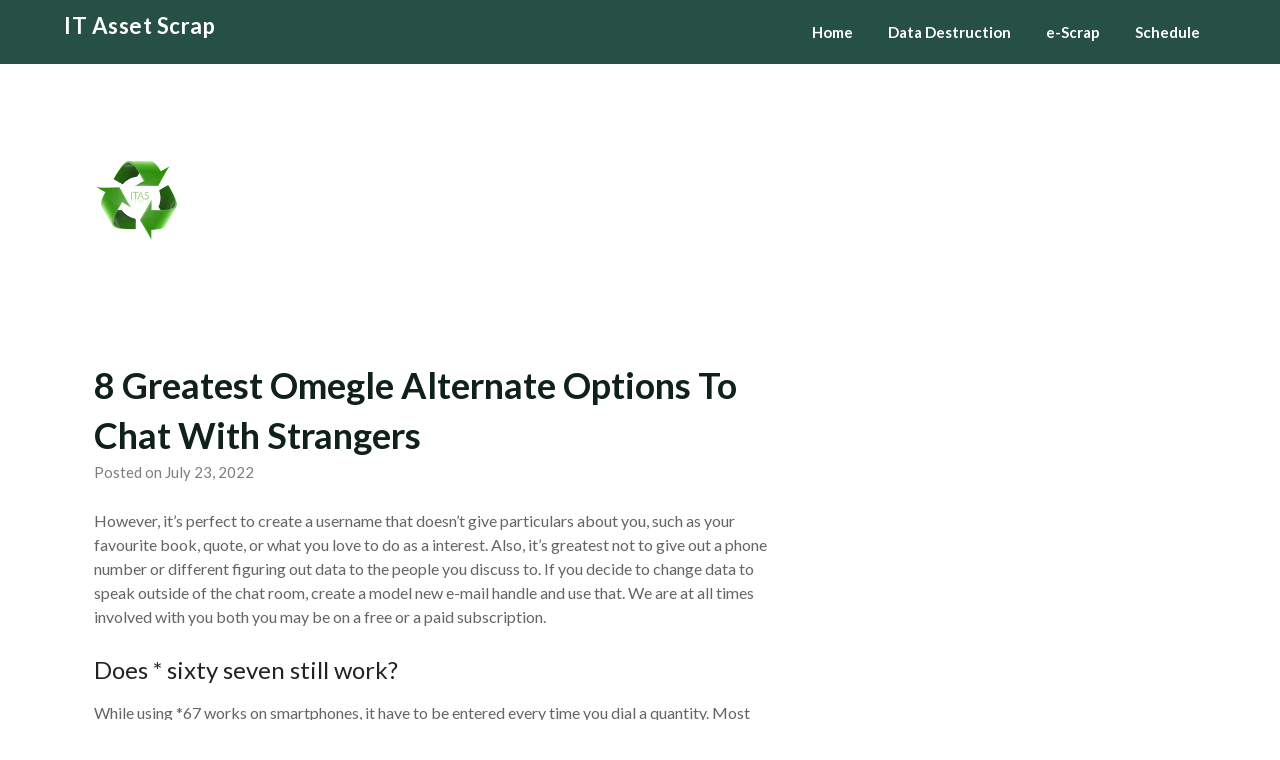

--- FILE ---
content_type: text/html; charset=UTF-8
request_url: https://itassetscrap.com/2022/07/23/8-greatest-omegle-alternate-options-to-chat-with-strangers/
body_size: 45997
content:
<!doctype html>
<html lang="en-US">
<head>
	<meta charset="UTF-8">
	<meta name="viewport" content="width=device-width, initial-scale=1">
	<link rel="profile" href="http://gmpg.org/xfn/11">
	<title>8 Greatest Omegle Alternate Options To Chat With Strangers &#8211; IT Asset Scrap</title>
<meta name='robots' content='max-image-preview:large' />
<link rel='dns-prefetch' href='//fonts.googleapis.com' />
<link rel="alternate" type="application/rss+xml" title="IT Asset Scrap &raquo; Feed" href="https://itassetscrap.com/feed/" />
<link rel="alternate" type="application/rss+xml" title="IT Asset Scrap &raquo; Comments Feed" href="https://itassetscrap.com/comments/feed/" />
<link rel="alternate" type="application/rss+xml" title="IT Asset Scrap &raquo; 8 Greatest Omegle Alternate Options To Chat With Strangers Comments Feed" href="https://itassetscrap.com/2022/07/23/8-greatest-omegle-alternate-options-to-chat-with-strangers/feed/" />
<script type="text/javascript">
window._wpemojiSettings = {"baseUrl":"https:\/\/s.w.org\/images\/core\/emoji\/14.0.0\/72x72\/","ext":".png","svgUrl":"https:\/\/s.w.org\/images\/core\/emoji\/14.0.0\/svg\/","svgExt":".svg","source":{"concatemoji":"https:\/\/itassetscrap.com\/wp-includes\/js\/wp-emoji-release.min.js?ver=6.1.1"}};
/*! This file is auto-generated */
!function(e,a,t){var n,r,o,i=a.createElement("canvas"),p=i.getContext&&i.getContext("2d");function s(e,t){var a=String.fromCharCode,e=(p.clearRect(0,0,i.width,i.height),p.fillText(a.apply(this,e),0,0),i.toDataURL());return p.clearRect(0,0,i.width,i.height),p.fillText(a.apply(this,t),0,0),e===i.toDataURL()}function c(e){var t=a.createElement("script");t.src=e,t.defer=t.type="text/javascript",a.getElementsByTagName("head")[0].appendChild(t)}for(o=Array("flag","emoji"),t.supports={everything:!0,everythingExceptFlag:!0},r=0;r<o.length;r++)t.supports[o[r]]=function(e){if(p&&p.fillText)switch(p.textBaseline="top",p.font="600 32px Arial",e){case"flag":return s([127987,65039,8205,9895,65039],[127987,65039,8203,9895,65039])?!1:!s([55356,56826,55356,56819],[55356,56826,8203,55356,56819])&&!s([55356,57332,56128,56423,56128,56418,56128,56421,56128,56430,56128,56423,56128,56447],[55356,57332,8203,56128,56423,8203,56128,56418,8203,56128,56421,8203,56128,56430,8203,56128,56423,8203,56128,56447]);case"emoji":return!s([129777,127995,8205,129778,127999],[129777,127995,8203,129778,127999])}return!1}(o[r]),t.supports.everything=t.supports.everything&&t.supports[o[r]],"flag"!==o[r]&&(t.supports.everythingExceptFlag=t.supports.everythingExceptFlag&&t.supports[o[r]]);t.supports.everythingExceptFlag=t.supports.everythingExceptFlag&&!t.supports.flag,t.DOMReady=!1,t.readyCallback=function(){t.DOMReady=!0},t.supports.everything||(n=function(){t.readyCallback()},a.addEventListener?(a.addEventListener("DOMContentLoaded",n,!1),e.addEventListener("load",n,!1)):(e.attachEvent("onload",n),a.attachEvent("onreadystatechange",function(){"complete"===a.readyState&&t.readyCallback()})),(e=t.source||{}).concatemoji?c(e.concatemoji):e.wpemoji&&e.twemoji&&(c(e.twemoji),c(e.wpemoji)))}(window,document,window._wpemojiSettings);
</script>
<style type="text/css">
img.wp-smiley,
img.emoji {
	display: inline !important;
	border: none !important;
	box-shadow: none !important;
	height: 1em !important;
	width: 1em !important;
	margin: 0 0.07em !important;
	vertical-align: -0.1em !important;
	background: none !important;
	padding: 0 !important;
}
</style>
	<link rel='stylesheet' id='wp-block-library-css' href='https://itassetscrap.com/wp-includes/css/dist/block-library/style.min.css?ver=6.1.1' type='text/css' media='all' />
<link rel='stylesheet' id='classic-theme-styles-css' href='https://itassetscrap.com/wp-includes/css/classic-themes.min.css?ver=1' type='text/css' media='all' />
<style id='global-styles-inline-css' type='text/css'>
body{--wp--preset--color--black: #000000;--wp--preset--color--cyan-bluish-gray: #abb8c3;--wp--preset--color--white: #ffffff;--wp--preset--color--pale-pink: #f78da7;--wp--preset--color--vivid-red: #cf2e2e;--wp--preset--color--luminous-vivid-orange: #ff6900;--wp--preset--color--luminous-vivid-amber: #fcb900;--wp--preset--color--light-green-cyan: #7bdcb5;--wp--preset--color--vivid-green-cyan: #00d084;--wp--preset--color--pale-cyan-blue: #8ed1fc;--wp--preset--color--vivid-cyan-blue: #0693e3;--wp--preset--color--vivid-purple: #9b51e0;--wp--preset--gradient--vivid-cyan-blue-to-vivid-purple: linear-gradient(135deg,rgba(6,147,227,1) 0%,rgb(155,81,224) 100%);--wp--preset--gradient--light-green-cyan-to-vivid-green-cyan: linear-gradient(135deg,rgb(122,220,180) 0%,rgb(0,208,130) 100%);--wp--preset--gradient--luminous-vivid-amber-to-luminous-vivid-orange: linear-gradient(135deg,rgba(252,185,0,1) 0%,rgba(255,105,0,1) 100%);--wp--preset--gradient--luminous-vivid-orange-to-vivid-red: linear-gradient(135deg,rgba(255,105,0,1) 0%,rgb(207,46,46) 100%);--wp--preset--gradient--very-light-gray-to-cyan-bluish-gray: linear-gradient(135deg,rgb(238,238,238) 0%,rgb(169,184,195) 100%);--wp--preset--gradient--cool-to-warm-spectrum: linear-gradient(135deg,rgb(74,234,220) 0%,rgb(151,120,209) 20%,rgb(207,42,186) 40%,rgb(238,44,130) 60%,rgb(251,105,98) 80%,rgb(254,248,76) 100%);--wp--preset--gradient--blush-light-purple: linear-gradient(135deg,rgb(255,206,236) 0%,rgb(152,150,240) 100%);--wp--preset--gradient--blush-bordeaux: linear-gradient(135deg,rgb(254,205,165) 0%,rgb(254,45,45) 50%,rgb(107,0,62) 100%);--wp--preset--gradient--luminous-dusk: linear-gradient(135deg,rgb(255,203,112) 0%,rgb(199,81,192) 50%,rgb(65,88,208) 100%);--wp--preset--gradient--pale-ocean: linear-gradient(135deg,rgb(255,245,203) 0%,rgb(182,227,212) 50%,rgb(51,167,181) 100%);--wp--preset--gradient--electric-grass: linear-gradient(135deg,rgb(202,248,128) 0%,rgb(113,206,126) 100%);--wp--preset--gradient--midnight: linear-gradient(135deg,rgb(2,3,129) 0%,rgb(40,116,252) 100%);--wp--preset--duotone--dark-grayscale: url('#wp-duotone-dark-grayscale');--wp--preset--duotone--grayscale: url('#wp-duotone-grayscale');--wp--preset--duotone--purple-yellow: url('#wp-duotone-purple-yellow');--wp--preset--duotone--blue-red: url('#wp-duotone-blue-red');--wp--preset--duotone--midnight: url('#wp-duotone-midnight');--wp--preset--duotone--magenta-yellow: url('#wp-duotone-magenta-yellow');--wp--preset--duotone--purple-green: url('#wp-duotone-purple-green');--wp--preset--duotone--blue-orange: url('#wp-duotone-blue-orange');--wp--preset--font-size--small: 13px;--wp--preset--font-size--medium: 20px;--wp--preset--font-size--large: 36px;--wp--preset--font-size--x-large: 42px;--wp--preset--spacing--20: 0.44rem;--wp--preset--spacing--30: 0.67rem;--wp--preset--spacing--40: 1rem;--wp--preset--spacing--50: 1.5rem;--wp--preset--spacing--60: 2.25rem;--wp--preset--spacing--70: 3.38rem;--wp--preset--spacing--80: 5.06rem;}:where(.is-layout-flex){gap: 0.5em;}body .is-layout-flow > .alignleft{float: left;margin-inline-start: 0;margin-inline-end: 2em;}body .is-layout-flow > .alignright{float: right;margin-inline-start: 2em;margin-inline-end: 0;}body .is-layout-flow > .aligncenter{margin-left: auto !important;margin-right: auto !important;}body .is-layout-constrained > .alignleft{float: left;margin-inline-start: 0;margin-inline-end: 2em;}body .is-layout-constrained > .alignright{float: right;margin-inline-start: 2em;margin-inline-end: 0;}body .is-layout-constrained > .aligncenter{margin-left: auto !important;margin-right: auto !important;}body .is-layout-constrained > :where(:not(.alignleft):not(.alignright):not(.alignfull)){max-width: var(--wp--style--global--content-size);margin-left: auto !important;margin-right: auto !important;}body .is-layout-constrained > .alignwide{max-width: var(--wp--style--global--wide-size);}body .is-layout-flex{display: flex;}body .is-layout-flex{flex-wrap: wrap;align-items: center;}body .is-layout-flex > *{margin: 0;}:where(.wp-block-columns.is-layout-flex){gap: 2em;}.has-black-color{color: var(--wp--preset--color--black) !important;}.has-cyan-bluish-gray-color{color: var(--wp--preset--color--cyan-bluish-gray) !important;}.has-white-color{color: var(--wp--preset--color--white) !important;}.has-pale-pink-color{color: var(--wp--preset--color--pale-pink) !important;}.has-vivid-red-color{color: var(--wp--preset--color--vivid-red) !important;}.has-luminous-vivid-orange-color{color: var(--wp--preset--color--luminous-vivid-orange) !important;}.has-luminous-vivid-amber-color{color: var(--wp--preset--color--luminous-vivid-amber) !important;}.has-light-green-cyan-color{color: var(--wp--preset--color--light-green-cyan) !important;}.has-vivid-green-cyan-color{color: var(--wp--preset--color--vivid-green-cyan) !important;}.has-pale-cyan-blue-color{color: var(--wp--preset--color--pale-cyan-blue) !important;}.has-vivid-cyan-blue-color{color: var(--wp--preset--color--vivid-cyan-blue) !important;}.has-vivid-purple-color{color: var(--wp--preset--color--vivid-purple) !important;}.has-black-background-color{background-color: var(--wp--preset--color--black) !important;}.has-cyan-bluish-gray-background-color{background-color: var(--wp--preset--color--cyan-bluish-gray) !important;}.has-white-background-color{background-color: var(--wp--preset--color--white) !important;}.has-pale-pink-background-color{background-color: var(--wp--preset--color--pale-pink) !important;}.has-vivid-red-background-color{background-color: var(--wp--preset--color--vivid-red) !important;}.has-luminous-vivid-orange-background-color{background-color: var(--wp--preset--color--luminous-vivid-orange) !important;}.has-luminous-vivid-amber-background-color{background-color: var(--wp--preset--color--luminous-vivid-amber) !important;}.has-light-green-cyan-background-color{background-color: var(--wp--preset--color--light-green-cyan) !important;}.has-vivid-green-cyan-background-color{background-color: var(--wp--preset--color--vivid-green-cyan) !important;}.has-pale-cyan-blue-background-color{background-color: var(--wp--preset--color--pale-cyan-blue) !important;}.has-vivid-cyan-blue-background-color{background-color: var(--wp--preset--color--vivid-cyan-blue) !important;}.has-vivid-purple-background-color{background-color: var(--wp--preset--color--vivid-purple) !important;}.has-black-border-color{border-color: var(--wp--preset--color--black) !important;}.has-cyan-bluish-gray-border-color{border-color: var(--wp--preset--color--cyan-bluish-gray) !important;}.has-white-border-color{border-color: var(--wp--preset--color--white) !important;}.has-pale-pink-border-color{border-color: var(--wp--preset--color--pale-pink) !important;}.has-vivid-red-border-color{border-color: var(--wp--preset--color--vivid-red) !important;}.has-luminous-vivid-orange-border-color{border-color: var(--wp--preset--color--luminous-vivid-orange) !important;}.has-luminous-vivid-amber-border-color{border-color: var(--wp--preset--color--luminous-vivid-amber) !important;}.has-light-green-cyan-border-color{border-color: var(--wp--preset--color--light-green-cyan) !important;}.has-vivid-green-cyan-border-color{border-color: var(--wp--preset--color--vivid-green-cyan) !important;}.has-pale-cyan-blue-border-color{border-color: var(--wp--preset--color--pale-cyan-blue) !important;}.has-vivid-cyan-blue-border-color{border-color: var(--wp--preset--color--vivid-cyan-blue) !important;}.has-vivid-purple-border-color{border-color: var(--wp--preset--color--vivid-purple) !important;}.has-vivid-cyan-blue-to-vivid-purple-gradient-background{background: var(--wp--preset--gradient--vivid-cyan-blue-to-vivid-purple) !important;}.has-light-green-cyan-to-vivid-green-cyan-gradient-background{background: var(--wp--preset--gradient--light-green-cyan-to-vivid-green-cyan) !important;}.has-luminous-vivid-amber-to-luminous-vivid-orange-gradient-background{background: var(--wp--preset--gradient--luminous-vivid-amber-to-luminous-vivid-orange) !important;}.has-luminous-vivid-orange-to-vivid-red-gradient-background{background: var(--wp--preset--gradient--luminous-vivid-orange-to-vivid-red) !important;}.has-very-light-gray-to-cyan-bluish-gray-gradient-background{background: var(--wp--preset--gradient--very-light-gray-to-cyan-bluish-gray) !important;}.has-cool-to-warm-spectrum-gradient-background{background: var(--wp--preset--gradient--cool-to-warm-spectrum) !important;}.has-blush-light-purple-gradient-background{background: var(--wp--preset--gradient--blush-light-purple) !important;}.has-blush-bordeaux-gradient-background{background: var(--wp--preset--gradient--blush-bordeaux) !important;}.has-luminous-dusk-gradient-background{background: var(--wp--preset--gradient--luminous-dusk) !important;}.has-pale-ocean-gradient-background{background: var(--wp--preset--gradient--pale-ocean) !important;}.has-electric-grass-gradient-background{background: var(--wp--preset--gradient--electric-grass) !important;}.has-midnight-gradient-background{background: var(--wp--preset--gradient--midnight) !important;}.has-small-font-size{font-size: var(--wp--preset--font-size--small) !important;}.has-medium-font-size{font-size: var(--wp--preset--font-size--medium) !important;}.has-large-font-size{font-size: var(--wp--preset--font-size--large) !important;}.has-x-large-font-size{font-size: var(--wp--preset--font-size--x-large) !important;}
.wp-block-navigation a:where(:not(.wp-element-button)){color: inherit;}
:where(.wp-block-columns.is-layout-flex){gap: 2em;}
.wp-block-pullquote{font-size: 1.5em;line-height: 1.6;}
</style>
<link rel='stylesheet' id='font-awesome-css' href='https://itassetscrap.com/wp-content/themes/ecocoded/css/font-awesome.min.css?ver=6.1.1' type='text/css' media='all' />
<link rel='stylesheet' id='ecocoded-style-css' href='https://itassetscrap.com/wp-content/themes/ecocoded/style.css?ver=6.1.1' type='text/css' media='all' />
<link rel='stylesheet' id='ecocoded-google-fonts-css' href='//fonts.googleapis.com/css?family=Lato%3A300%2C400%2C700&#038;ver=6.1.1' type='text/css' media='all' />
<script type='text/javascript' src='https://itassetscrap.com/wp-includes/js/jquery/jquery.min.js?ver=3.6.1' id='jquery-core-js'></script>
<script type='text/javascript' src='https://itassetscrap.com/wp-includes/js/jquery/jquery-migrate.min.js?ver=3.3.2' id='jquery-migrate-js'></script>
<link rel="https://api.w.org/" href="https://itassetscrap.com/wp-json/" /><link rel="alternate" type="application/json" href="https://itassetscrap.com/wp-json/wp/v2/posts/1053" /><link rel="EditURI" type="application/rsd+xml" title="RSD" href="https://itassetscrap.com/xmlrpc.php?rsd" />
<link rel="wlwmanifest" type="application/wlwmanifest+xml" href="https://itassetscrap.com/wp-includes/wlwmanifest.xml" />
<meta name="generator" content="WordPress 6.1.1" />
<link rel="canonical" href="https://itassetscrap.com/2022/07/23/8-greatest-omegle-alternate-options-to-chat-with-strangers/" />
<link rel='shortlink' href='https://itassetscrap.com/?p=1053' />
<link rel="alternate" type="application/json+oembed" href="https://itassetscrap.com/wp-json/oembed/1.0/embed?url=https%3A%2F%2Fitassetscrap.com%2F2022%2F07%2F23%2F8-greatest-omegle-alternate-options-to-chat-with-strangers%2F" />
<link rel="alternate" type="text/xml+oembed" href="https://itassetscrap.com/wp-json/oembed/1.0/embed?url=https%3A%2F%2Fitassetscrap.com%2F2022%2F07%2F23%2F8-greatest-omegle-alternate-options-to-chat-with-strangers%2F&#038;format=xml" />
<link rel="pingback" href="https://itassetscrap.com/xmlrpc.php">
		<style type="text/css">

			


			body, .site, .swidgets-wrap h3, .post-data-text { background: ; }
			.site-title a, .site-description { color: ; }
			.sheader { background-color:  !important; }
			.main-navigation ul li a, .main-navigation ul li .sub-arrow, .super-menu .toggle-mobile-menu,.toggle-mobile-menu:before, .mobile-menu-active .smenu-hide { color: ; }
			#smobile-menu.show .main-navigation ul ul.children.active, #smobile-menu.show .main-navigation ul ul.sub-menu.active, #smobile-menu.show .main-navigation ul li, .smenu-hide.toggle-mobile-menu.menu-toggle, #smobile-menu.show .main-navigation ul li, .primary-menu ul li ul.children li, .primary-menu ul li ul.sub-menu li, .primary-menu .pmenu, .super-menu { border-color: ; border-bottom-color: ; }
			#secondary .widget h3, #secondary .widget h3 a, #secondary .widget h4, #secondary .widget h1, #secondary .widget h2, #secondary .widget h5, #secondary .widget h6, #secondary .widget h4 a { color: ; }
			#secondary .widget a, #secondary a, #secondary .widget li a , #secondary span.sub-arrow{ color: ; }
			#secondary, #secondary .widget, #secondary .widget p, #secondary .widget li, .widget time.rpwe-time.published { color: ; }
			#secondary .swidgets-wrap, #secondary .widget ul li, .featured-sidebar .search-field { border-color: ; }
			.site-info, .footer-column-three input.search-submit, .footer-column-three p, .footer-column-three li, .footer-column-three td, .footer-column-three th, .footer-column-three caption { color: ; }
			footer#colophon h3, footer#colophon h3 *, footer#colophon h4, footer#colophon h4 *, footer#colophon h5, footer#colophon h5 *, footer#colophon h6, footer#colophon h6 *, footer#colophon h1, footer#colophon h1 *, footer#colophon h2, footer#colophon h2 *, footer#colophon h4, footer#colophon h4 *, footer#colophon h3 a { color: ; }
			.footer-column-three a, .footer-column-three li a, .footer-column-three .widget a, .footer-column-three .sub-arrow, .site-footer a, .site-info a, .site-footer * a, .site-footer a { color: ; }
			.footer-column-three h3:after { background: ; }
			.site-info, .widget ul li, .footer-column-three input.search-field, .footer-column-three input.search-submit { border-color: ; }
			.site-footer { background-color: ; }
			.content-wrapper h2.entry-title a, .content-wrapper h2.entry-title a:hover, .content-wrapper h2.entry-title a:active, .content-wrapper h2.entry-title a:focus, .archive .page-header h1, .blogposts-list h2 a, .blogposts-list h2 a:hover, .blogposts-list h2 a:active, .search-results h1.page-title { color: ; }
			.blog .entry-meta{ color: ; }
			.blogposts-list p { color: ; }
			.page-numbers li a, .blogposts-list .blogpost-button, span.page-numbers.dots, .page-numbers.current { background: ; }
			.archive .page-header h1, .search-results h1.page-title, .blogposts-list.fbox, span.page-numbers.dots, .page-numbers li a, .page-numbers.current { border-color: ; }
			.blogposts-list .post-data-divider { background: ; }
			.page .comments-area .comment-author, .page .comments-area .comment-author a, .page .comments-area .comments-title, .page .content-area h1, .page .content-area h2, .page .content-area h3, .page .content-area h4, .page .content-area h5, .page .content-area h6, .page .content-area th, .single  .comments-area .comment-author, .single .comments-area .comment-author a, .single .comments-area .comments-title, .single .content-area h1, .single .content-area h2, .single .content-area h3, .single .content-area h4, .single .content-area h5, .single .content-area h6, .single .content-area th, .search-no-results h1, .error404 h1 { color: ; }
			.single .entry-meta, .page .entry-meta { color: ; }
			.page .content-area p, .page article, .page .content-area table, .page .content-area dd, .page .content-area dt, .page .content-area address, .page .content-area .entry-content, .page .content-area li, .page .content-area ol, .single .content-area p, .single article, .single .content-area table, .single .content-area dd, .single .content-area dt, .single .content-area address, .single .entry-content, .single .content-area li, .single .content-area ol, .search-no-results .page-content p { color: ; }
			.single .entry-content a, .page .entry-content a, .comment-content a, .comments-area .reply a, .logged-in-as a, .comments-area .comment-respond a { color: ; }
			.comments-area p.form-submit input, .error404 input.search-submit, .search-no-results input.search-submit { background: ; }
			.error404 .page-content p, .error404 input.search-submit, .search-no-results input.search-submit { color: ; }
			.page .comments-area, .page article.fbox, .page article tr, .page .comments-area ol.comment-list ol.children li, .page .comments-area ol.comment-list .comment, .single .comments-area, .single article.fbox, .single article tr, .comments-area ol.comment-list ol.children li, .comments-area ol.comment-list .comment, .error404 main#main, .error404 .search-form label, .search-no-results .search-form label, .error404 input.search-submit, .search-no-results input.search-submit, .error404 main#main, .search-no-results section.fbox.no-results.not-found{ border-color: ; }
			.single .post-data-divider, .page .post-data-divider { background: ; }
			.single .comments-area p.form-submit input, .page .comments-area p.form-submit input, .comments-area p.form-submit input, .error404 input.search-submit, .search-no-results input.search-submit { color: ; }
			.bottom-header-wrapper { padding-top: px; }
			.bottom-header-wrapper { padding-bottom: px; }
			.bottom-header-wrapper { background: ; }
			.bottom-header-wrapper *{ color: ; }
			.header-widget a, .header-widget li a, .header-widget i.fa { color: ; }
			.header-widget, .header-widget p, .header-widget li, .header-widget .textwidget { color: ; }
			.header-widget .widget-title, .header-widget h1, .header-widget h3, .header-widget h2, .header-widget h4, .header-widget h5, .header-widget h6{ color: ; }
			.header-widget.swidgets-wrap, .header-widget ul li, .header-widget .search-field { border-color: ; }
			.bottom-header-title, .bottom-header-paragraph{ color: ; }
			#secondary .widget-title-lines:after, #secondary .widget-title-lines:before { background: ; }
			.header-content-wrap { padding-top: px; }
			.header-content-wrap { padding-bottom: px; }
			.header-button-solid { border-color: ; }
			.header-button-solid { color: ; }
			#smobile-menu, .primary-menu ul li ul.children, .primary-menu ul li ul.sub-menu { background: ; }
			#smobile-menu.show .toggle-mobile-menu:before, #smobile-menu *, .main-navigation ul.sub-menu li .sub-arrow, .main-navigation ul.sub-menu li a, .primary-menu ul li ul.children, .primary-menu ul li ul.sub-menu { color: ; }
			.header-widgets-three, .header-widgets-wrapper .swidgets-wrap{ background: ; }
			.sheader { background-color: ; }
			#secondary .widget li, #secondary input.search-field, #secondary div#calendar_wrap, #secondary .tagcloud, #secondary .textwidget{ background: ; }
			#secondary .swidget { border-color: ; }
			article.blogposts-list { background: ; }
			.blogposts-list .entry-content a{ color: ; }
			.blogposts-list .entry-content a{ border-color: ; }
			#secondary .widget *{ border-color: ; }
			.error404 #primary .fbox, .single #primary .fbox, .page #primary .fbox { background: ; }
			.page-numbers li a, .blogposts-list .blogpost-button, span.page-numbers.dots, .page-numbers.current, .page-numbers li a:hover { color: ; }
			.page-numbers li a, .blogposts-list .blogpost-button, span.page-numbers.dots, .page-numbers.current, .page-numbers li a:hover { border-color: ; }

		</style>
	<style type="text/css" id="custom-background-css">
body.custom-background { background-color: #ffffff; }
</style>
	<link rel="icon" href="https://itassetscrap.com/wp-content/uploads/2021/03/cropped-ITAS-32x32.png" sizes="32x32" />
<link rel="icon" href="https://itassetscrap.com/wp-content/uploads/2021/03/cropped-ITAS-192x192.png" sizes="192x192" />
<link rel="apple-touch-icon" href="https://itassetscrap.com/wp-content/uploads/2021/03/cropped-ITAS-180x180.png" />
<meta name="msapplication-TileImage" content="https://itassetscrap.com/wp-content/uploads/2021/03/cropped-ITAS-270x270.png" />
</head>

<body class="post-template-default single single-post postid-1053 single-format-standard custom-background masthead-fixed">
	<svg xmlns="http://www.w3.org/2000/svg" viewBox="0 0 0 0" width="0" height="0" focusable="false" role="none" style="visibility: hidden; position: absolute; left: -9999px; overflow: hidden;" ><defs><filter id="wp-duotone-dark-grayscale"><feColorMatrix color-interpolation-filters="sRGB" type="matrix" values=" .299 .587 .114 0 0 .299 .587 .114 0 0 .299 .587 .114 0 0 .299 .587 .114 0 0 " /><feComponentTransfer color-interpolation-filters="sRGB" ><feFuncR type="table" tableValues="0 0.49803921568627" /><feFuncG type="table" tableValues="0 0.49803921568627" /><feFuncB type="table" tableValues="0 0.49803921568627" /><feFuncA type="table" tableValues="1 1" /></feComponentTransfer><feComposite in2="SourceGraphic" operator="in" /></filter></defs></svg><svg xmlns="http://www.w3.org/2000/svg" viewBox="0 0 0 0" width="0" height="0" focusable="false" role="none" style="visibility: hidden; position: absolute; left: -9999px; overflow: hidden;" ><defs><filter id="wp-duotone-grayscale"><feColorMatrix color-interpolation-filters="sRGB" type="matrix" values=" .299 .587 .114 0 0 .299 .587 .114 0 0 .299 .587 .114 0 0 .299 .587 .114 0 0 " /><feComponentTransfer color-interpolation-filters="sRGB" ><feFuncR type="table" tableValues="0 1" /><feFuncG type="table" tableValues="0 1" /><feFuncB type="table" tableValues="0 1" /><feFuncA type="table" tableValues="1 1" /></feComponentTransfer><feComposite in2="SourceGraphic" operator="in" /></filter></defs></svg><svg xmlns="http://www.w3.org/2000/svg" viewBox="0 0 0 0" width="0" height="0" focusable="false" role="none" style="visibility: hidden; position: absolute; left: -9999px; overflow: hidden;" ><defs><filter id="wp-duotone-purple-yellow"><feColorMatrix color-interpolation-filters="sRGB" type="matrix" values=" .299 .587 .114 0 0 .299 .587 .114 0 0 .299 .587 .114 0 0 .299 .587 .114 0 0 " /><feComponentTransfer color-interpolation-filters="sRGB" ><feFuncR type="table" tableValues="0.54901960784314 0.98823529411765" /><feFuncG type="table" tableValues="0 1" /><feFuncB type="table" tableValues="0.71764705882353 0.25490196078431" /><feFuncA type="table" tableValues="1 1" /></feComponentTransfer><feComposite in2="SourceGraphic" operator="in" /></filter></defs></svg><svg xmlns="http://www.w3.org/2000/svg" viewBox="0 0 0 0" width="0" height="0" focusable="false" role="none" style="visibility: hidden; position: absolute; left: -9999px; overflow: hidden;" ><defs><filter id="wp-duotone-blue-red"><feColorMatrix color-interpolation-filters="sRGB" type="matrix" values=" .299 .587 .114 0 0 .299 .587 .114 0 0 .299 .587 .114 0 0 .299 .587 .114 0 0 " /><feComponentTransfer color-interpolation-filters="sRGB" ><feFuncR type="table" tableValues="0 1" /><feFuncG type="table" tableValues="0 0.27843137254902" /><feFuncB type="table" tableValues="0.5921568627451 0.27843137254902" /><feFuncA type="table" tableValues="1 1" /></feComponentTransfer><feComposite in2="SourceGraphic" operator="in" /></filter></defs></svg><svg xmlns="http://www.w3.org/2000/svg" viewBox="0 0 0 0" width="0" height="0" focusable="false" role="none" style="visibility: hidden; position: absolute; left: -9999px; overflow: hidden;" ><defs><filter id="wp-duotone-midnight"><feColorMatrix color-interpolation-filters="sRGB" type="matrix" values=" .299 .587 .114 0 0 .299 .587 .114 0 0 .299 .587 .114 0 0 .299 .587 .114 0 0 " /><feComponentTransfer color-interpolation-filters="sRGB" ><feFuncR type="table" tableValues="0 0" /><feFuncG type="table" tableValues="0 0.64705882352941" /><feFuncB type="table" tableValues="0 1" /><feFuncA type="table" tableValues="1 1" /></feComponentTransfer><feComposite in2="SourceGraphic" operator="in" /></filter></defs></svg><svg xmlns="http://www.w3.org/2000/svg" viewBox="0 0 0 0" width="0" height="0" focusable="false" role="none" style="visibility: hidden; position: absolute; left: -9999px; overflow: hidden;" ><defs><filter id="wp-duotone-magenta-yellow"><feColorMatrix color-interpolation-filters="sRGB" type="matrix" values=" .299 .587 .114 0 0 .299 .587 .114 0 0 .299 .587 .114 0 0 .299 .587 .114 0 0 " /><feComponentTransfer color-interpolation-filters="sRGB" ><feFuncR type="table" tableValues="0.78039215686275 1" /><feFuncG type="table" tableValues="0 0.94901960784314" /><feFuncB type="table" tableValues="0.35294117647059 0.47058823529412" /><feFuncA type="table" tableValues="1 1" /></feComponentTransfer><feComposite in2="SourceGraphic" operator="in" /></filter></defs></svg><svg xmlns="http://www.w3.org/2000/svg" viewBox="0 0 0 0" width="0" height="0" focusable="false" role="none" style="visibility: hidden; position: absolute; left: -9999px; overflow: hidden;" ><defs><filter id="wp-duotone-purple-green"><feColorMatrix color-interpolation-filters="sRGB" type="matrix" values=" .299 .587 .114 0 0 .299 .587 .114 0 0 .299 .587 .114 0 0 .299 .587 .114 0 0 " /><feComponentTransfer color-interpolation-filters="sRGB" ><feFuncR type="table" tableValues="0.65098039215686 0.40392156862745" /><feFuncG type="table" tableValues="0 1" /><feFuncB type="table" tableValues="0.44705882352941 0.4" /><feFuncA type="table" tableValues="1 1" /></feComponentTransfer><feComposite in2="SourceGraphic" operator="in" /></filter></defs></svg><svg xmlns="http://www.w3.org/2000/svg" viewBox="0 0 0 0" width="0" height="0" focusable="false" role="none" style="visibility: hidden; position: absolute; left: -9999px; overflow: hidden;" ><defs><filter id="wp-duotone-blue-orange"><feColorMatrix color-interpolation-filters="sRGB" type="matrix" values=" .299 .587 .114 0 0 .299 .587 .114 0 0 .299 .587 .114 0 0 .299 .587 .114 0 0 " /><feComponentTransfer color-interpolation-filters="sRGB" ><feFuncR type="table" tableValues="0.098039215686275 1" /><feFuncG type="table" tableValues="0 0.66274509803922" /><feFuncB type="table" tableValues="0.84705882352941 0.41960784313725" /><feFuncA type="table" tableValues="1 1" /></feComponentTransfer><feComposite in2="SourceGraphic" operator="in" /></filter></defs></svg>	<a class="skip-link screen-reader-text" href="#content"> Skip to content</a>
	<div id="page" class="site ">

		<header id="masthead" class="sheader site-header clearfix">
			<nav id="primary-site-navigation" class="primary-menu main-navigation clearfix">

				<a href="#" id="pull" class="smenu-hide toggle-mobile-menu menu-toggle" aria-controls="secondary-menu" aria-expanded="false">Menu</a>
				<div class="top-nav-wrapper">
					<div class="content-wrap">
						<div class="logo-container"> 

																<a class="logofont" href="https://itassetscrap.com/" rel="home">IT Asset Scrap</a>
															</div>
							<div class="center-main-menu"> 
								<div class="menu-main-container"><ul id="primary-menu" class="pmenu"><li id="menu-item-42" class="menu-item menu-item-type-custom menu-item-object-custom menu-item-home menu-item-42"><a href="https://itassetscrap.com/">Home</a></li>
<li id="menu-item-43" class="menu-item menu-item-type-post_type menu-item-object-page menu-item-43"><a href="https://itassetscrap.com/data-destruction/">Data Destruction</a></li>
<li id="menu-item-44" class="menu-item menu-item-type-post_type menu-item-object-page menu-item-44"><a href="https://itassetscrap.com/e-scrap/">e-Scrap</a></li>
<li id="menu-item-72" class="menu-item menu-item-type-post_type menu-item-object-page menu-item-72"><a href="https://itassetscrap.com/schedule/">Schedule</a></li>
</ul></div>							</div>
						</div>
					</div>
				</nav>

				<div class="super-menu clearfix">
					<div class="super-menu-inner">
						

														<a class="logofont" href="https://itassetscrap.com/" rel="home">IT Asset Scrap</a>
														<a href="#" id="pull" class="toggle-mobile-menu menu-toggle" aria-controls="secondary-menu" aria-expanded="false"></a>
						</div>
					</div>
					<div id="mobile-menu-overlay"></div>

					<!-- Header bg start-->
									<!-- Header bg start-->
			</header>


			<!-- Top widgets start -->
			<div class="content-wrap">
				<!-- Upper widgets -->
				<div class="header-widgets-wrapper">
											<div class="header-widgets-three header-widgets-left">
							<section id="block-7" class="header-widget widget swidgets-wrap widget_block widget_media_image">
<figure class="wp-block-image size-full is-resized"><img decoding="async" loading="lazy" src="https://itassetscrap.com/wp-content/uploads/2021/03/cropped-ITASLogo.png" alt="" class="wp-image-64" width="82" height="82"/></figure>
</section>						</div>
					
					
									</div>
			</div>


			<div id="content" class="site-content clearfix">
				<div class="content-wrap">
	<div id="primary" class="featured-content content-area">
		<main id="main" class="site-main">

		<article id="post-1053" class="posts-entry fbox post-1053 post type-post status-publish format-standard hentry category-uncategorized">
	<header class="entry-header">
		<h1 class="entry-title">8 Greatest Omegle Alternate Options To Chat With Strangers</h1>			<div class="entry-meta">
				Posted on July 23, 2022			</div>
				</header><!-- .entry-header -->

	<div class="entry-content">
		<p>However, it’s perfect to create a username that doesn’t give particulars about you, such as your favourite book, quote, or what you love to do as a interest. Also, it’s greatest not to give out a phone number or different figuring out data to the people you discuss to. If you decide to change data to speak outside of the chat room, create a model new e-mail handle and use that. We are at all times involved with you both you may be on a free or a paid subscription.</p>
<div itemScope itemProp="mainEntity" itemType="https://schema.org/Question">
<div itemProp="name">
<h2>Does * sixty seven still work?</h2>
</div>
<div itemScope itemProp="acceptedAnswer" itemType="https://schema.org/Answer">
<div itemProp="text">
<p>While using *67 works on smartphones, it have to be entered every time you dial a quantity. Most cellular carriers supply a way to block your quantity on all outgoing calls utilizing the Android or iOS gadget settings.</p>
</div></div>
</div>
<p>You can also attempt MiChat, extraordinarily well-liked social chat app to fulfill new individuals close by. The thought behind these web sites is easy, as a substitute of chatting or voice calling you’ll do a video chat with different people . Tinychat (Web | Android | iOS) is an internet chat site that allows prospects to immediately <a href="https://omegle.cc/faceflow/">faceflow com</a> create a room. Here you&#8217;ll be able to can converse to other individuals by means of textual content, voice, or video chat. The room could be about any matter completely different users will see that can make them wish to be a half of inside the dialog.</p>
<h2>Book Your Vip Appointment</h2>
<p>Here is one other yet one more attention-grabbing live video chat app for Android and iOS. Use Holls to attach with random people on the video chat. Anonymous video chat app is probably certainly one of the finest apps to talk to strangers. Meet with new people on the free video calls and study something new from them. You can speak privately with completely different grownup users who share your pursuits. They are fully free and you&#8217;ll both sign up anonymously or register your name. These chat rooms are free and may be a part of you to random homosexual folks so you presumably can have enjoyable in homosexual chat.</p>
<ul>
<li>To protect your privateness, you possibly can at all times choose to use a chat service similar to ChatRandom or Meetzur (which relies only on text-based interactions).</li>
<li>Unlike some other random chat web sites, iMeetzu presents you a couple of choices whenever you open the primary website.</li>
<li>There is a random chat room, video chat room, and textual content chat room to satisfy and focus on to new folks.</li>
<li>As some of the downloaded random chat apps, it highlights a set of useful options including live video chat, live voice chat, and text chat.</li>
<li>It reveals individuals in accordance with location or curiosity whichever you might have chosen.</li>
</ul>
<p>Depending on the nation of origin, the feeds are categorised into convenient teams. Whether utilizing an app like Facebook or a substitute for Omegle, chatting with random strangers online can typically be dangerous. To hold your self safe from fraud and different issues, by no means give out any personal data to strangers you meet online. Flirtymania permits you to entry it from the online browser or by downloading the official app.</p>
<h3>Which Is One Of The Best Random Chat Site Beside Omegle?</h3>
<p>Nevertheless,on this post, we cowl all legitimate websites and apps that you could chat with stranger 100% secure. These website embody famous one similar to Omegle, Meetme, Moco, and so on. This free app allows you to have interaction in live chat with  anyone from anywhere on the earth. The app shows you which of them individuals are live concurrently you and&#8230;</p>
<div itemScope itemProp="mainEntity" itemType="https://schema.org/Question">
<div itemProp="name">
<h2>What age is acceptable for Omegle?</h2>
</div>
<div itemScope itemProp="acceptedAnswer" itemType="https://schema.org/Answer">
<div itemProp="text">
<p>It can be fun &#8211; however just for adults.</p>
<p> If you&apos;re 18+ you would possibly often have an excellent conversation here, but there&apos;s nothing here for kids or teenagers.</br></br></p>
</div></div>
</div>
<p>The world video chat site Omegle is frequently used by folks across the world to chat with random strangers. Chatting with strangers online is what this website is all about. In 2010, Omegle introduced its video chat feature a 12 months after it was launched as a text-only chat platform. You are paired with one other consumer randomly from another country on Omegle. The website does not have any age restrictions as it is open to anybody aged 18 and over. Video chatting is also intently monitored to keep the other users protected and to keep away from any dangerous materials. Using a display recorder, you can also report Omegle chat.</p>
<h3>Greatest Random Video Chat App For Android And Ios In 2022</h3>
<p>When she&#8217;s not writing or dreaming about world journey, she spends her time reading. Most Omegle options coated on this submit can be used free of charge. However, a few of them come with additional options that you should pay to access. However, to fully make the most of Tinychat, registration is advised, as most groups would require you to log in. Add your reviews &#038; share your expertise when utilizing Random Video Chat to the world.</p>
<div itemScope itemProp="mainEntity" itemType="https://schema.org/Question">
<div itemProp="name">
<h2>Can TextNow app be traced?</h2>
</div>
<div itemScope itemProp="acceptedAnswer" itemType="https://schema.org/Answer">
<div itemProp="text">
<p>But if you wish to know can you monitor a textnow number, or not? I truly have to say that based mostly on the TextNow Privacy Policy, they save their users&apos; IP tackle and identification, which is verified by the telephone quantity you employ for registration. SO, the answer ought to be yes, it is potential to track the TextNow telephone numbers.</p>
</div></div>
</div>
<p>You needn’t fear if you aren’t sure where, to start out with, video chatting. ChatRoulette, a video chat online site, helps you uncover &#038; join strangers from all over the place in the world. You can text, share voice notes &#038; begin a quick chat with out manyhassles. The web-cam based service was initiated by a 17-year old kid in 2009 &#038; it grew tremendously by word of mouth promoting solely. To use the web video chat room, you don’t need to enter your name or undergo any sign-up/registration process. You get to talk to strangers with out login, without app, with out bots &#038; without spam.</p>
<h2>Advantages Of Using These Video Chat Sites</h2>
<p>Additionally, Omegle and different associated apps are filled with bots and pretend profiles due to poor repairs. You can treatment all these issues by switching to Monkey, and the best half about this app is that it largely gathers young and funky people. Create a pal list to begin new conversations and add new of us. 1-on-1 video name – video calls permit you to stay related alongside together with your new connections. While the emphasis is on video chat between two people, you can also have group chats.</p>
<p>A lot of people worldwide enjoy using Chatroulette because it’s a fun way to make free video calls, nevertheless it additionally has its drawbacks. There are unwritten guidelines relating to speaking with strangers. Most of us were informed by our parents to not talk with strangers or watch out round them. Here, we researched a number of the greatest rules for speaking with strangers.</p>
<h2>Video Call Random Strangers On Imeetzu</h2>
<p>It’s secure to say that SextFriend is among the most popular Omegle-like web sites. The platform was initiated as an alternative choice to Omegle, and it had a similar slogan to Omegle. However, SextFriend is an neutral sexting chat platform. The video chat site is exclusively developed for the kids and it serves top-of-the-line pursuits of them as properly. Below are the most effective random video chat apps you should try if you want to discuss to and network with strangers.</p>
<div itemScope itemProp="mainEntity" itemType="https://schema.org/Question">
<div itemProp="name">
<h2>Which video name uses the least data?</h2>
</div>
<div itemScope itemProp="acceptedAnswer" itemType="https://schema.org/Answer">
<div itemProp="text">
<p>Which Video Calling App Uses the Least Data for Video Call? FaceTime by Apple uses the least data in a video call. It doesn&#8217;t come as a surprise, considering that Apple makes use of high-end algorithms to compress the video.</p>
</div></div>
</div>
<p>The last generation taught us how significant human connections are. There are many video chat sites the place you&#8217;ll find a way to meet interesting folks. The variety of fascinating folks you&#8217;ll be able to meet at random is astounding, whether you are seeking a special someone or just on the lookout for pals. These random video chat apps without cash will allow you to develop your good friend circle in 2022.</p>
<p>You may even get in touch with strangers that they discover interesting based totally on their YouTube motion pictures or photographs. The free random video chat app makes it simple to attach with the proper individual by merely clicking the mouse. It is simple to type associations with the help of video calls. Two is good for anybody, from the novice to the seasoned social animal. You will expertise some lag with them on account of hundreds of 1000&#8217;s of customers are associated with these social media platforms.</p>
<p>Do not delay, there are hundreds of hundreds of chatters on the best chat web sites round. You may be flirting and speaking with the lady or man of your desires in merely 10 minutes. Talkwithstranger is the best video chat app for strangers that&#8217;s entirely free. Yes, it is completely free, and there’s no should register or log in.</p>
<p>Create new connections with Omegle alternatives and see new friendships blossom. Avoid sharing personal info with strangers online, and switch off your webcam should you really feel one thing is wrong. CamSurf is a wonderful Omegle different, also out there on cellular platforms. Talking with strangers on video doesn&#8217;t require membership here. Only the gender filter requires logging into an account and could be made via an e mail.</p>
<div itemScope itemProp="mainEntity" itemType="https://schema.org/Question">
<div itemProp="name">
<h2>What is better than Omegle?</h2>
</div>
<div itemScope itemProp="acceptedAnswer" itemType="https://schema.org/Answer">
<div itemProp="text">
<ul>
<li>ChatHub.</li>
<li>CamSurf.</li>
<li>Bazoocam.</li>
<li>Shagle.</li>
<li>ChatRandom.</li>
<li>Shagle.</li>
<li>EmeraldChat.</li>
<li>TinyChat.</li>
</ul>
</div></div>
</div>

				<div class="post-tags">
					</div>
	</div><!-- .entry-content -->
</article><!-- #post-1053 -->

		</main><!-- #main -->
	</div><!-- #primary -->

</div>
</div><!-- #content -->

<footer id="colophon" class="site-footer clearfix">

	<div class="content-wrap">
		
			
			
		</div>

		<div class="site-info">
			&copy;2026 IT Asset Scrap			<!-- Delete below lines to remove copyright from footer -->
			
			<!-- Delete above lines to remove copyright from footer -->
		</div><!-- .site-info -->
	</div>



</footer><!-- #colophon -->
</div><!-- #page -->

<div id="smobile-menu" class="mobile-only"></div>
<div id="mobile-menu-overlay"></div>

<script type='text/javascript' src='https://itassetscrap.com/wp-content/themes/ecocoded/js/navigation.min.js?ver=20160720' id='ecocoded-navigation-js'></script>
<script type='text/javascript' src='https://itassetscrap.com/wp-content/themes/ecocoded/js/script.min.js?ver=20160720' id='ecocoded-script-js'></script>
<script type='text/javascript' src='https://itassetscrap.com/wp-content/themes/ecocoded/js/accessibility.min.js?ver=20160720' id='ecocoded-accessibility-jquery-js'></script>
	<script>
		/(trident|msie)/i.test(navigator.userAgent)&&document.getElementById&&window.addEventListener&&window.addEventListener("hashchange",function(){var t,e=location.hash.substring(1);/^[A-z0-9_-]+$/.test(e)&&(t=document.getElementById(e))&&(/^(?:a|select|input|button|textarea)$/i.test(t.tagName)||(t.tabIndex=-1),t.focus())},!1);
	</script>
	</body>
</html>


--- FILE ---
content_type: application/javascript
request_url: https://itassetscrap.com/wp-content/themes/ecocoded/js/accessibility.min.js?ver=20160720
body_size: 1003
content:
!function(o){o(".toggle-mobile-menu").click(function(e){e.preventDefault(),o("#smobile-menu #primary-menu li a").first().focus(),o("body").hasClass("mobile-menu-active")&&(o(document).on("keydown",function(e){27===e.keyCode&&o("#accessibility-close-mobile-menu").trigger("focusin")}),o("#smobile-menu .smenu-hide").on("keydown",function(e){(9===e.keyCode&&e.shiftKey||13===e.keyCode)&&(o(".toggle-mobile-menu").trigger("click"),o(document).off("keydown"),setTimeout(function(){o(".toggle-mobile-menu").focus()},10),o(".toggle-mobile-menu").focus())}))}),o(".toggle-mobile-menu").keydown(function(e){13==(e.keyCode?e.keyCode:e.which)&&o(".toggle-mobile-menu").trigger("click")}),o(document).ready(function(){o("#smobile-menu #primary-menu").append('<li><a href="" id="accessibility-close-mobile-menu" style="padding:0;height:0;"></a></li>'),o("#accessibility-close-mobile-menu").focusin(function(e){o(".toggle-mobile-menu").click(),o("#primary a").first().focus(),o(document).off("keydown")})})}(jQuery);